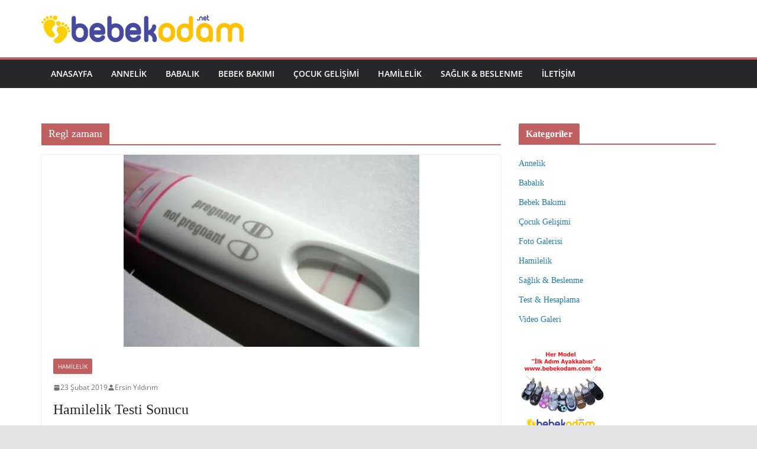

--- FILE ---
content_type: text/html; charset=UTF-8
request_url: https://www.bebekodam.net/etiket/regl-zamani/
body_size: 9193
content:
<!doctype html><html lang="tr"><head><script data-no-optimize="1">var litespeed_docref=sessionStorage.getItem("litespeed_docref");litespeed_docref&&(Object.defineProperty(document,"referrer",{get:function(){return litespeed_docref}}),sessionStorage.removeItem("litespeed_docref"));</script> <meta charset="UTF-8"/><meta name="viewport" content="width=device-width, initial-scale=1"><link rel="profile" href="https://gmpg.org/xfn/11"/><meta name='robots' content='index, follow, max-image-preview:large, max-snippet:-1, max-video-preview:-1' /> <script data-no-defer="1" data-ezscrex="false" data-cfasync="false" data-pagespeed-no-defer data-cookieconsent="ignore">var ctPublicFunctions = {"_ajax_nonce":"f67d3ef771","_rest_nonce":"f3ed1be92d","_ajax_url":"\/wp-admin\/admin-ajax.php","_rest_url":"https:\/\/www.bebekodam.net\/wp-json\/","data__cookies_type":"native","data__ajax_type":"rest","data__bot_detector_enabled":0,"data__frontend_data_log_enabled":1,"cookiePrefix":"","wprocket_detected":false,"host_url":"www.bebekodam.net","text__ee_click_to_select":"Click to select the whole data","text__ee_original_email":"The complete one is","text__ee_got_it":"Got it","text__ee_blocked":"Blocked","text__ee_cannot_connect":"Cannot connect","text__ee_cannot_decode":"Can not decode email. Unknown reason","text__ee_email_decoder":"CleanTalk email decoder","text__ee_wait_for_decoding":"The magic is on the way!","text__ee_decoding_process":"Please wait a few seconds while we decode the contact data."}</script> <script data-no-defer="1" data-ezscrex="false" data-cfasync="false" data-pagespeed-no-defer data-cookieconsent="ignore">var ctPublic = {"_ajax_nonce":"f67d3ef771","settings__forms__check_internal":"0","settings__forms__check_external":"0","settings__forms__force_protection":0,"settings__forms__search_test":1,"settings__forms__wc_add_to_cart":0,"settings__data__bot_detector_enabled":0,"settings__sfw__anti_crawler":0,"blog_home":"https:\/\/www.bebekodam.net\/","pixel__setting":"0","pixel__enabled":false,"pixel__url":null,"data__email_check_before_post":1,"data__email_check_exist_post":1,"data__cookies_type":"native","data__key_is_ok":true,"data__visible_fields_required":true,"wl_brandname":"Anti-Spam by CleanTalk","wl_brandname_short":"CleanTalk","ct_checkjs_key":"e69e48f848d04b433be81379fc62d66095f26f21cf2b4f9493a1ec2180f2aeef","emailEncoderPassKey":"c62ad0ca3c649ad36a0afde75a9abb92","bot_detector_forms_excluded":"W10=","advancedCacheExists":false,"varnishCacheExists":false,"wc_ajax_add_to_cart":true}</script> <title>Regl zamanı arşivleri - BebekOdam.Net</title><link rel="canonical" href="https://www.bebekodam.net/etiket/regl-zamani/" /><meta property="og:locale" content="tr_TR" /><meta property="og:type" content="article" /><meta property="og:title" content="Regl zamanı arşivleri" /><meta property="og:url" content="https://www.bebekodam.net/etiket/regl-zamani/" /><meta property="og:site_name" content="BebekOdam.Net" /><meta name="twitter:card" content="summary_large_image" /><meta name="twitter:site" content="@bebekodam" /> <script type="application/ld+json" class="yoast-schema-graph">{"@context":"https://schema.org","@graph":[{"@type":"CollectionPage","@id":"https://www.bebekodam.net/etiket/regl-zamani/","url":"https://www.bebekodam.net/etiket/regl-zamani/","name":"Regl zamanı arşivleri - BebekOdam.Net","isPartOf":{"@id":"https://www.bebekodam.net/#website"},"primaryImageOfPage":{"@id":"https://www.bebekodam.net/etiket/regl-zamani/#primaryimage"},"image":{"@id":"https://www.bebekodam.net/etiket/regl-zamani/#primaryimage"},"thumbnailUrl":"https://www.bebekodam.net/wp-content/uploads/Hamilelik-Testi-Sonucu-1.jpg","breadcrumb":{"@id":"https://www.bebekodam.net/etiket/regl-zamani/#breadcrumb"},"inLanguage":"tr"},{"@type":"ImageObject","inLanguage":"tr","@id":"https://www.bebekodam.net/etiket/regl-zamani/#primaryimage","url":"https://www.bebekodam.net/wp-content/uploads/Hamilelik-Testi-Sonucu-1.jpg","contentUrl":"https://www.bebekodam.net/wp-content/uploads/Hamilelik-Testi-Sonucu-1.jpg","width":500,"height":325,"caption":"Hamilelik Testi Sonucu"},{"@type":"BreadcrumbList","@id":"https://www.bebekodam.net/etiket/regl-zamani/#breadcrumb","itemListElement":[{"@type":"ListItem","position":1,"name":"Ana sayfa","item":"https://www.bebekodam.net/"},{"@type":"ListItem","position":2,"name":"Regl zamanı"}]},{"@type":"WebSite","@id":"https://www.bebekodam.net/#website","url":"https://www.bebekodam.net/","name":"BebekOdam.Net","description":"Anne ve Bebek İçin Herşey","publisher":{"@id":"https://www.bebekodam.net/#organization"},"potentialAction":[{"@type":"SearchAction","target":{"@type":"EntryPoint","urlTemplate":"https://www.bebekodam.net/?s={search_term_string}"},"query-input":{"@type":"PropertyValueSpecification","valueRequired":true,"valueName":"search_term_string"}}],"inLanguage":"tr"},{"@type":"Organization","@id":"https://www.bebekodam.net/#organization","name":"BebekOdam.Net","url":"https://www.bebekodam.net/","logo":{"@type":"ImageObject","inLanguage":"tr","@id":"https://www.bebekodam.net/#/schema/logo/image/","url":"https://www.bebekodam.net/wp-content/uploads/logo-9.png","contentUrl":"https://www.bebekodam.net/wp-content/uploads/logo-9.png","width":500,"height":72,"caption":"BebekOdam.Net"},"image":{"@id":"https://www.bebekodam.net/#/schema/logo/image/"},"sameAs":["https://www.facebook.com/BebekOdam/","https://x.com/bebekodam","https://www.instagram.com/bebekodamcom/","https://tr.pinterest.com/bebekodam/"]},false]}</script> <link rel='dns-prefetch' href='//www.googletagmanager.com' /><link rel='dns-prefetch' href='//fonts.googleapis.com' /><link rel="alternate" type="application/rss+xml" title="BebekOdam.Net &raquo; akışı" href="https://www.bebekodam.net/feed/" /><link rel="alternate" type="application/rss+xml" title="BebekOdam.Net &raquo; yorum akışı" href="https://www.bebekodam.net/comments/feed/" /><link rel="alternate" type="application/rss+xml" title="BebekOdam.Net &raquo; Regl zamanı etiket akışı" href="https://www.bebekodam.net/etiket/regl-zamani/feed/" /><link data-optimized="2" rel="stylesheet" href="https://www.bebekodam.net/wp-content/litespeed/css/94c1372a1226db16077f34bbf9fe32f2.css?ver=5484f" /> <script type="litespeed/javascript" data-src="https://www.bebekodam.net/wp-includes/js/jquery/jquery.min.js" id="jquery-core-js"></script> <!--[if lte IE 8]> <script type="text/javascript" src="https://www.bebekodam.net/wp-content/themes/colormag/assets/js/html5shiv.min.js" id="html5-js"></script> <![endif]--> <script type="litespeed/javascript" data-src="https://www.googletagmanager.com/gtag/js?id=GT-TWZP239" id="google_gtagjs-js"></script> <script id="google_gtagjs-js-after" type="litespeed/javascript">window.dataLayer=window.dataLayer||[];function gtag(){dataLayer.push(arguments)}
gtag("set","linker",{"domains":["www.bebekodam.net"]});gtag("js",new Date());gtag("set","developer_id.dZTNiMT",!0);gtag("config","GT-TWZP239")</script> <link rel="https://api.w.org/" href="https://www.bebekodam.net/wp-json/" /><link rel="alternate" title="JSON" type="application/json" href="https://www.bebekodam.net/wp-json/wp/v2/tags/1561" /><link rel="EditURI" type="application/rsd+xml" title="RSD" href="https://www.bebekodam.net/xmlrpc.php?rsd" /><meta name="generator" content="Site Kit by Google 1.170.0" /><style id="magazine-blocks-category-colors"></style><script type="litespeed/javascript" data-src="https://pagead2.googlesyndication.com/pagead/js/adsbygoogle.js?client=ca-pub-3370265157402030"
     crossorigin="anonymous"></script> <marquee style='position: absolute; width: 0px;'></marquee><script type="litespeed/javascript" data-src="https://pagead2.googlesyndication.com/pagead/js/adsbygoogle.js"></script> <script type="litespeed/javascript">(adsbygoogle=window.adsbygoogle||[]).push({google_ad_client:"ca-pub-9004169554323138",enable_page_level_ads:!0})</script> </head><body data-rsssl=1 class="archive tag tag-regl-zamani tag-1561 wp-custom-logo wp-embed-responsive everest-forms-no-js cm-header-layout-1 adv-style-1  wide"><div id="page" class="hfeed site">
<a class="skip-link screen-reader-text" href="#main">Skip to content</a><header id="cm-masthead" class="cm-header cm-layout-1 cm-layout-1-style-1 cm-full-width"><div class="cm-main-header"><div id="cm-header-1" class="cm-header-1"><div class="cm-container"><div class="cm-row"><div class="cm-header-col-1"><div id="cm-site-branding" class="cm-site-branding">
<a href="https://www.bebekodam.net/" class="custom-logo-link" rel="home"><img data-lazyloaded="1" src="[data-uri]" width="500" height="72" data-src="https://www.bebekodam.net/wp-content/uploads/logo-10.png" class="custom-logo" alt="BebekOdam.Net" decoding="async" data-srcset="https://www.bebekodam.net/wp-content/uploads/logo-10.png 500w, https://www.bebekodam.net/wp-content/uploads/logo-10-300x43.png 300w" data-sizes="(max-width: 500px) 100vw, 500px" /></a></div></div><div class="cm-header-col-2"></div></div></div></div><div id="cm-header-2" class="cm-header-2"><nav id="cm-primary-nav" class="cm-primary-nav"><div class="cm-container"><div class="cm-row"><p class="cm-menu-toggle" aria-expanded="false">
<svg class="cm-icon cm-icon--bars" xmlns="http://www.w3.org/2000/svg" viewBox="0 0 24 24"><path d="M21 19H3a1 1 0 0 1 0-2h18a1 1 0 0 1 0 2Zm0-6H3a1 1 0 0 1 0-2h18a1 1 0 0 1 0 2Zm0-6H3a1 1 0 0 1 0-2h18a1 1 0 0 1 0 2Z"></path></svg>						<svg class="cm-icon cm-icon--x-mark" xmlns="http://www.w3.org/2000/svg" viewBox="0 0 24 24"><path d="m13.4 12 8.3-8.3c.4-.4.4-1 0-1.4s-1-.4-1.4 0L12 10.6 3.7 2.3c-.4-.4-1-.4-1.4 0s-.4 1 0 1.4l8.3 8.3-8.3 8.3c-.4.4-.4 1 0 1.4.2.2.4.3.7.3s.5-.1.7-.3l8.3-8.3 8.3 8.3c.2.2.5.3.7.3s.5-.1.7-.3c.4-.4.4-1 0-1.4L13.4 12z"></path></svg></p><div class="cm-menu-primary-container"><ul id="menu-primary-menu" class="menu"><li id="menu-item-6198" class="menu-item menu-item-type-post_type menu-item-object-page menu-item-6198"><a href="https://www.bebekodam.net/home/" title="						">Anasayfa</a></li><li id="menu-item-6207" class="menu-item menu-item-type-taxonomy menu-item-object-category menu-item-6207"><a href="https://www.bebekodam.net/kategori/annelik/">Annelik</a></li><li id="menu-item-6208" class="menu-item menu-item-type-taxonomy menu-item-object-category menu-item-6208"><a href="https://www.bebekodam.net/kategori/babalik/">Babalık</a></li><li id="menu-item-6209" class="menu-item menu-item-type-taxonomy menu-item-object-category menu-item-6209"><a href="https://www.bebekodam.net/kategori/bebek-bakimi/">Bebek Bakımı</a></li><li id="menu-item-6210" class="menu-item menu-item-type-taxonomy menu-item-object-category menu-item-6210"><a href="https://www.bebekodam.net/kategori/cocuk-gelisimi/">Çocuk Gelişimi</a></li><li id="menu-item-6211" class="menu-item menu-item-type-taxonomy menu-item-object-category menu-item-6211"><a href="https://www.bebekodam.net/kategori/hamilelik/">Hamilelik</a></li><li id="menu-item-6212" class="menu-item menu-item-type-taxonomy menu-item-object-category menu-item-6212"><a href="https://www.bebekodam.net/kategori/saglik-beslenme/">Sağlık &amp; Beslenme</a></li><li id="menu-item-6206" class="menu-item menu-item-type-post_type menu-item-object-page menu-item-6206"><a href="https://www.bebekodam.net/iletisim2/">İletişim</a></li></ul></div></div></div></nav></div></div></header><div id="cm-content" class="cm-content"><div class="cm-container"><div class="cm-row"><div id="cm-primary" class="cm-primary"><header class="cm-page-header"><h1 class="cm-page-title">
<span>
Regl zamanı					</span></h1></header><div class="cm-posts cm-layout-2 cm-layout-2-style-1 col-2" ><article id="post-4497"
class=" post-4497 post type-post status-publish format-standard has-post-thumbnail hentry category-hamilelik tag-hamilelik-testi-sonucu tag-idrar-testinde-hamilelik tag-regl-zamani"><div class="cm-featured-image">
<a href="https://www.bebekodam.net/hamilelik-testi-sonucu/" title="Hamilelik Testi Sonucu">
<img data-lazyloaded="1" src="[data-uri]" width="500" height="325" data-src="https://www.bebekodam.net/wp-content/uploads/Hamilelik-Testi-Sonucu-1.jpg" class="attachment-colormag-featured-image size-colormag-featured-image wp-post-image" alt="Hamilelik Testi Sonucu" decoding="async" fetchpriority="high" data-srcset="https://www.bebekodam.net/wp-content/uploads/Hamilelik-Testi-Sonucu-1.jpg 500w, https://www.bebekodam.net/wp-content/uploads/Hamilelik-Testi-Sonucu-1-300x195.jpg 300w, https://www.bebekodam.net/wp-content/uploads/Hamilelik-Testi-Sonucu-1-210x136.jpg 210w" data-sizes="(max-width: 500px) 100vw, 500px" />
</a></div><div class="cm-post-content"><div class="cm-entry-header-meta"><div class="cm-post-categories"><a href="https://www.bebekodam.net/kategori/hamilelik/" rel="category tag">Hamilelik</a></div></div><div class="cm-below-entry-meta "><span class="cm-post-date"><a href="https://www.bebekodam.net/hamilelik-testi-sonucu/" title="18:57" rel="bookmark"><svg class="cm-icon cm-icon--calendar-fill" xmlns="http://www.w3.org/2000/svg" viewBox="0 0 24 24"><path d="M21.1 6.6v1.6c0 .6-.4 1-1 1H3.9c-.6 0-1-.4-1-1V6.6c0-1.5 1.3-2.8 2.8-2.8h1.7V3c0-.6.4-1 1-1s1 .4 1 1v.8h5.2V3c0-.6.4-1 1-1s1 .4 1 1v.8h1.7c1.5 0 2.8 1.3 2.8 2.8zm-1 4.6H3.9c-.6 0-1 .4-1 1v7c0 1.5 1.3 2.8 2.8 2.8h12.6c1.5 0 2.8-1.3 2.8-2.8v-7c0-.6-.4-1-1-1z"></path></svg> <time class="entry-date published updated" datetime="2019-02-23T18:57:26+03:00">23 Şubat 2019</time></a></span>
<span class="cm-author cm-vcard">
<svg class="cm-icon cm-icon--user" xmlns="http://www.w3.org/2000/svg" viewBox="0 0 24 24"><path d="M7 7c0-2.8 2.2-5 5-5s5 2.2 5 5-2.2 5-5 5-5-2.2-5-5zm9 7H8c-2.8 0-5 2.2-5 5v2c0 .6.4 1 1 1h16c.6 0 1-.4 1-1v-2c0-2.8-2.2-5-5-5z"></path></svg>			<a class="url fn n"
href="https://www.bebekodam.net/author/editor/"
title="Ersin Yıldırım"
>
Ersin Yıldırım			</a>
</span></div><header class="cm-entry-header"><h2 class="cm-entry-title">
<a href="https://www.bebekodam.net/hamilelik-testi-sonucu/" title="Hamilelik Testi Sonucu">
Hamilelik Testi Sonucu			</a></h2></header><div class="cm-entry-summary"><p><span class="span-reading-time rt-reading-time" style="display: block;"><span class="rt-label rt-prefix">Tahmini Okuma Süresi: </span> <span class="rt-time"> 2</span> <span class="rt-label rt-postfix">dakika</span></span>Hamilelik Testi Sonucu Erkeğin sperminin kadının yumurta hücresini döllediği zamandan sonra hamilelik süreci başlamaktadır. Bebek sekizinci haftanın sonlarına kadar embriyo,</p>
<a class="cm-entry-button" title="Hamilelik Testi Sonucu" href="https://www.bebekodam.net/hamilelik-testi-sonucu/">
<span>Read More</span>
</a></div></div></article></div></div><div id="cm-secondary" class="cm-secondary"><aside id="categories-11" class=" h-ni w-nt widget widget_categories"><h3 class="cm-widget-title"><span>Kategoriler</span></h3><ul><li class="cat-item cat-item-1"><a href="https://www.bebekodam.net/kategori/annelik/">Annelik</a></li><li class="cat-item cat-item-4"><a href="https://www.bebekodam.net/kategori/babalik/">Babalık</a></li><li class="cat-item cat-item-2"><a href="https://www.bebekodam.net/kategori/bebek-bakimi/">Bebek Bakımı</a></li><li class="cat-item cat-item-19"><a href="https://www.bebekodam.net/kategori/cocuk-gelisimi/">Çocuk Gelişimi</a></li><li class="cat-item cat-item-118"><a href="https://www.bebekodam.net/kategori/fotograflar/">Foto Galerisi</a></li><li class="cat-item cat-item-116"><a href="https://www.bebekodam.net/kategori/hamilelik/">Hamilelik</a></li><li class="cat-item cat-item-117"><a href="https://www.bebekodam.net/kategori/saglik-beslenme/">Sağlık &amp; Beslenme</a></li><li class="cat-item cat-item-382"><a href="https://www.bebekodam.net/kategori/test-hesaplama/">Test &amp; Hesaplama</a></li><li class="cat-item cat-item-119"><a href="https://www.bebekodam.net/kategori/videolar/">Video Galeri</a></li></ul></aside><aside id="media_image-5" class=" h-ni w-nt widget widget_media_image"><a href="https://www.bebekodam.com/bebek-ayakkabisi-panduf/"><img data-lazyloaded="1" src="[data-uri]" width="150" height="150" data-src="https://www.bebekodam.net/wp-content/uploads/ilk_adım_ayakkabısi-150x150.png" class="image wp-image-4515  attachment-thumbnail size-thumbnail" alt="" style="max-width: 100%; height: auto;" decoding="async" data-srcset="https://www.bebekodam.net/wp-content/uploads/ilk_adım_ayakkabısi-150x150.png 150w, https://www.bebekodam.net/wp-content/uploads/ilk_adım_ayakkabısi-100x100.png 100w" data-sizes="(max-width: 150px) 100vw, 150px" /></a></aside></div></div></div></div><div class="advertisement_above_footer"><div class="inner-wrap"></div></div><footer id="cm-footer" class="cm-footer "><div class="cm-footer-cols"><div class="cm-container"><div class="cm-row"><div class="cm-upper-footer-cols"><div class="cm-upper-footer-col cm-upper-footer-col--1"></div><div class="cm-upper-footer-col cm-upper-footer-col--2"></div><div class="cm-upper-footer-col cm-upper-footer-col--3"></div></div></div></div></div><div class="cm-footer-bar cm-footer-bar-style-1"><div class="cm-container"><div class="cm-row"><div class="cm-footer-bar-area"><div class="cm-footer-bar__1"><div class="social-links"><ul><li><a href="#" target="_blank"><i class="fa fa-facebook"></i></a></li><li><a href="#" target="_blank"><i class="fa-brands fa-x-twitter"></i></a></li><li><a href="#" target="_blank"><i class="fa fa-instagram"></i></a></li><li><a href="#" target="_blank"><i class="fa fa-youtube"></i></a></li></ul></div><nav class="cm-footer-menu"></nav></div><div class="cm-footer-bar__2"><div class="copyright">Tüm hakları saklıdır &copy; 2026 <a href="https://www.bebekodam.net/" title="BebekOdam.Net"><span>BebekOdam.Net</span></a>.<br>Tema: ThemeGrill tarafından <a href="https://themegrill.com/themes/colormag" target="_blank" title="ColorMag" rel="nofollow"><span>ColorMag</span></a>. Altyapı <a href="https://wordpress.org" target="_blank" title="WordPress" rel="nofollow"><span>WordPress</span></a>.</div></div></div></div></div></div></footer>
<a href="#cm-masthead" id="scroll-up"><i class="fa fa-chevron-up"></i></a></div> <script data-no-optimize="1">window.lazyLoadOptions=Object.assign({},{threshold:300},window.lazyLoadOptions||{});!function(t,e){"object"==typeof exports&&"undefined"!=typeof module?module.exports=e():"function"==typeof define&&define.amd?define(e):(t="undefined"!=typeof globalThis?globalThis:t||self).LazyLoad=e()}(this,function(){"use strict";function e(){return(e=Object.assign||function(t){for(var e=1;e<arguments.length;e++){var n,a=arguments[e];for(n in a)Object.prototype.hasOwnProperty.call(a,n)&&(t[n]=a[n])}return t}).apply(this,arguments)}function o(t){return e({},at,t)}function l(t,e){return t.getAttribute(gt+e)}function c(t){return l(t,vt)}function s(t,e){return function(t,e,n){e=gt+e;null!==n?t.setAttribute(e,n):t.removeAttribute(e)}(t,vt,e)}function i(t){return s(t,null),0}function r(t){return null===c(t)}function u(t){return c(t)===_t}function d(t,e,n,a){t&&(void 0===a?void 0===n?t(e):t(e,n):t(e,n,a))}function f(t,e){et?t.classList.add(e):t.className+=(t.className?" ":"")+e}function _(t,e){et?t.classList.remove(e):t.className=t.className.replace(new RegExp("(^|\\s+)"+e+"(\\s+|$)")," ").replace(/^\s+/,"").replace(/\s+$/,"")}function g(t){return t.llTempImage}function v(t,e){!e||(e=e._observer)&&e.unobserve(t)}function b(t,e){t&&(t.loadingCount+=e)}function p(t,e){t&&(t.toLoadCount=e)}function n(t){for(var e,n=[],a=0;e=t.children[a];a+=1)"SOURCE"===e.tagName&&n.push(e);return n}function h(t,e){(t=t.parentNode)&&"PICTURE"===t.tagName&&n(t).forEach(e)}function a(t,e){n(t).forEach(e)}function m(t){return!!t[lt]}function E(t){return t[lt]}function I(t){return delete t[lt]}function y(e,t){var n;m(e)||(n={},t.forEach(function(t){n[t]=e.getAttribute(t)}),e[lt]=n)}function L(a,t){var o;m(a)&&(o=E(a),t.forEach(function(t){var e,n;e=a,(t=o[n=t])?e.setAttribute(n,t):e.removeAttribute(n)}))}function k(t,e,n){f(t,e.class_loading),s(t,st),n&&(b(n,1),d(e.callback_loading,t,n))}function A(t,e,n){n&&t.setAttribute(e,n)}function O(t,e){A(t,rt,l(t,e.data_sizes)),A(t,it,l(t,e.data_srcset)),A(t,ot,l(t,e.data_src))}function w(t,e,n){var a=l(t,e.data_bg_multi),o=l(t,e.data_bg_multi_hidpi);(a=nt&&o?o:a)&&(t.style.backgroundImage=a,n=n,f(t=t,(e=e).class_applied),s(t,dt),n&&(e.unobserve_completed&&v(t,e),d(e.callback_applied,t,n)))}function x(t,e){!e||0<e.loadingCount||0<e.toLoadCount||d(t.callback_finish,e)}function M(t,e,n){t.addEventListener(e,n),t.llEvLisnrs[e]=n}function N(t){return!!t.llEvLisnrs}function z(t){if(N(t)){var e,n,a=t.llEvLisnrs;for(e in a){var o=a[e];n=e,o=o,t.removeEventListener(n,o)}delete t.llEvLisnrs}}function C(t,e,n){var a;delete t.llTempImage,b(n,-1),(a=n)&&--a.toLoadCount,_(t,e.class_loading),e.unobserve_completed&&v(t,n)}function R(i,r,c){var l=g(i)||i;N(l)||function(t,e,n){N(t)||(t.llEvLisnrs={});var a="VIDEO"===t.tagName?"loadeddata":"load";M(t,a,e),M(t,"error",n)}(l,function(t){var e,n,a,o;n=r,a=c,o=u(e=i),C(e,n,a),f(e,n.class_loaded),s(e,ut),d(n.callback_loaded,e,a),o||x(n,a),z(l)},function(t){var e,n,a,o;n=r,a=c,o=u(e=i),C(e,n,a),f(e,n.class_error),s(e,ft),d(n.callback_error,e,a),o||x(n,a),z(l)})}function T(t,e,n){var a,o,i,r,c;t.llTempImage=document.createElement("IMG"),R(t,e,n),m(c=t)||(c[lt]={backgroundImage:c.style.backgroundImage}),i=n,r=l(a=t,(o=e).data_bg),c=l(a,o.data_bg_hidpi),(r=nt&&c?c:r)&&(a.style.backgroundImage='url("'.concat(r,'")'),g(a).setAttribute(ot,r),k(a,o,i)),w(t,e,n)}function G(t,e,n){var a;R(t,e,n),a=e,e=n,(t=Et[(n=t).tagName])&&(t(n,a),k(n,a,e))}function D(t,e,n){var a;a=t,(-1<It.indexOf(a.tagName)?G:T)(t,e,n)}function S(t,e,n){var a;t.setAttribute("loading","lazy"),R(t,e,n),a=e,(e=Et[(n=t).tagName])&&e(n,a),s(t,_t)}function V(t){t.removeAttribute(ot),t.removeAttribute(it),t.removeAttribute(rt)}function j(t){h(t,function(t){L(t,mt)}),L(t,mt)}function F(t){var e;(e=yt[t.tagName])?e(t):m(e=t)&&(t=E(e),e.style.backgroundImage=t.backgroundImage)}function P(t,e){var n;F(t),n=e,r(e=t)||u(e)||(_(e,n.class_entered),_(e,n.class_exited),_(e,n.class_applied),_(e,n.class_loading),_(e,n.class_loaded),_(e,n.class_error)),i(t),I(t)}function U(t,e,n,a){var o;n.cancel_on_exit&&(c(t)!==st||"IMG"===t.tagName&&(z(t),h(o=t,function(t){V(t)}),V(o),j(t),_(t,n.class_loading),b(a,-1),i(t),d(n.callback_cancel,t,e,a)))}function $(t,e,n,a){var o,i,r=(i=t,0<=bt.indexOf(c(i)));s(t,"entered"),f(t,n.class_entered),_(t,n.class_exited),o=t,i=a,n.unobserve_entered&&v(o,i),d(n.callback_enter,t,e,a),r||D(t,n,a)}function q(t){return t.use_native&&"loading"in HTMLImageElement.prototype}function H(t,o,i){t.forEach(function(t){return(a=t).isIntersecting||0<a.intersectionRatio?$(t.target,t,o,i):(e=t.target,n=t,a=o,t=i,void(r(e)||(f(e,a.class_exited),U(e,n,a,t),d(a.callback_exit,e,n,t))));var e,n,a})}function B(e,n){var t;tt&&!q(e)&&(n._observer=new IntersectionObserver(function(t){H(t,e,n)},{root:(t=e).container===document?null:t.container,rootMargin:t.thresholds||t.threshold+"px"}))}function J(t){return Array.prototype.slice.call(t)}function K(t){return t.container.querySelectorAll(t.elements_selector)}function Q(t){return c(t)===ft}function W(t,e){return e=t||K(e),J(e).filter(r)}function X(e,t){var n;(n=K(e),J(n).filter(Q)).forEach(function(t){_(t,e.class_error),i(t)}),t.update()}function t(t,e){var n,a,t=o(t);this._settings=t,this.loadingCount=0,B(t,this),n=t,a=this,Y&&window.addEventListener("online",function(){X(n,a)}),this.update(e)}var Y="undefined"!=typeof window,Z=Y&&!("onscroll"in window)||"undefined"!=typeof navigator&&/(gle|ing|ro)bot|crawl|spider/i.test(navigator.userAgent),tt=Y&&"IntersectionObserver"in window,et=Y&&"classList"in document.createElement("p"),nt=Y&&1<window.devicePixelRatio,at={elements_selector:".lazy",container:Z||Y?document:null,threshold:300,thresholds:null,data_src:"src",data_srcset:"srcset",data_sizes:"sizes",data_bg:"bg",data_bg_hidpi:"bg-hidpi",data_bg_multi:"bg-multi",data_bg_multi_hidpi:"bg-multi-hidpi",data_poster:"poster",class_applied:"applied",class_loading:"litespeed-loading",class_loaded:"litespeed-loaded",class_error:"error",class_entered:"entered",class_exited:"exited",unobserve_completed:!0,unobserve_entered:!1,cancel_on_exit:!0,callback_enter:null,callback_exit:null,callback_applied:null,callback_loading:null,callback_loaded:null,callback_error:null,callback_finish:null,callback_cancel:null,use_native:!1},ot="src",it="srcset",rt="sizes",ct="poster",lt="llOriginalAttrs",st="loading",ut="loaded",dt="applied",ft="error",_t="native",gt="data-",vt="ll-status",bt=[st,ut,dt,ft],pt=[ot],ht=[ot,ct],mt=[ot,it,rt],Et={IMG:function(t,e){h(t,function(t){y(t,mt),O(t,e)}),y(t,mt),O(t,e)},IFRAME:function(t,e){y(t,pt),A(t,ot,l(t,e.data_src))},VIDEO:function(t,e){a(t,function(t){y(t,pt),A(t,ot,l(t,e.data_src))}),y(t,ht),A(t,ct,l(t,e.data_poster)),A(t,ot,l(t,e.data_src)),t.load()}},It=["IMG","IFRAME","VIDEO"],yt={IMG:j,IFRAME:function(t){L(t,pt)},VIDEO:function(t){a(t,function(t){L(t,pt)}),L(t,ht),t.load()}},Lt=["IMG","IFRAME","VIDEO"];return t.prototype={update:function(t){var e,n,a,o=this._settings,i=W(t,o);{if(p(this,i.length),!Z&&tt)return q(o)?(e=o,n=this,i.forEach(function(t){-1!==Lt.indexOf(t.tagName)&&S(t,e,n)}),void p(n,0)):(t=this._observer,o=i,t.disconnect(),a=t,void o.forEach(function(t){a.observe(t)}));this.loadAll(i)}},destroy:function(){this._observer&&this._observer.disconnect(),K(this._settings).forEach(function(t){I(t)}),delete this._observer,delete this._settings,delete this.loadingCount,delete this.toLoadCount},loadAll:function(t){var e=this,n=this._settings;W(t,n).forEach(function(t){v(t,e),D(t,n,e)})},restoreAll:function(){var e=this._settings;K(e).forEach(function(t){P(t,e)})}},t.load=function(t,e){e=o(e);D(t,e)},t.resetStatus=function(t){i(t)},t}),function(t,e){"use strict";function n(){e.body.classList.add("litespeed_lazyloaded")}function a(){console.log("[LiteSpeed] Start Lazy Load"),o=new LazyLoad(Object.assign({},t.lazyLoadOptions||{},{elements_selector:"[data-lazyloaded]",callback_finish:n})),i=function(){o.update()},t.MutationObserver&&new MutationObserver(i).observe(e.documentElement,{childList:!0,subtree:!0,attributes:!0})}var o,i;t.addEventListener?t.addEventListener("load",a,!1):t.attachEvent("onload",a)}(window,document);</script><script data-no-optimize="1">window.litespeed_ui_events=window.litespeed_ui_events||["mouseover","click","keydown","wheel","touchmove","touchstart"];var urlCreator=window.URL||window.webkitURL;function litespeed_load_delayed_js_force(){console.log("[LiteSpeed] Start Load JS Delayed"),litespeed_ui_events.forEach(e=>{window.removeEventListener(e,litespeed_load_delayed_js_force,{passive:!0})}),document.querySelectorAll("iframe[data-litespeed-src]").forEach(e=>{e.setAttribute("src",e.getAttribute("data-litespeed-src"))}),"loading"==document.readyState?window.addEventListener("DOMContentLoaded",litespeed_load_delayed_js):litespeed_load_delayed_js()}litespeed_ui_events.forEach(e=>{window.addEventListener(e,litespeed_load_delayed_js_force,{passive:!0})});async function litespeed_load_delayed_js(){let t=[];for(var d in document.querySelectorAll('script[type="litespeed/javascript"]').forEach(e=>{t.push(e)}),t)await new Promise(e=>litespeed_load_one(t[d],e));document.dispatchEvent(new Event("DOMContentLiteSpeedLoaded")),window.dispatchEvent(new Event("DOMContentLiteSpeedLoaded"))}function litespeed_load_one(t,e){console.log("[LiteSpeed] Load ",t);var d=document.createElement("script");d.addEventListener("load",e),d.addEventListener("error",e),t.getAttributeNames().forEach(e=>{"type"!=e&&d.setAttribute("data-src"==e?"src":e,t.getAttribute(e))});let a=!(d.type="text/javascript");!d.src&&t.textContent&&(d.src=litespeed_inline2src(t.textContent),a=!0),t.after(d),t.remove(),a&&e()}function litespeed_inline2src(t){try{var d=urlCreator.createObjectURL(new Blob([t.replace(/^(?:<!--)?(.*?)(?:-->)?$/gm,"$1")],{type:"text/javascript"}))}catch(e){d="data:text/javascript;base64,"+btoa(t.replace(/^(?:<!--)?(.*?)(?:-->)?$/gm,"$1"))}return d}</script><script data-no-optimize="1">var litespeed_vary=document.cookie.replace(/(?:(?:^|.*;\s*)_lscache_vary\s*\=\s*([^;]*).*$)|^.*$/,"");litespeed_vary||fetch("/wp-content/plugins/litespeed-cache/guest.vary.php",{method:"POST",cache:"no-cache",redirect:"follow"}).then(e=>e.json()).then(e=>{console.log(e),e.hasOwnProperty("reload")&&"yes"==e.reload&&(sessionStorage.setItem("litespeed_docref",document.referrer),window.location.reload(!0))});</script><script data-optimized="1" type="litespeed/javascript" data-src="https://www.bebekodam.net/wp-content/litespeed/js/c7d853bd430e0c35a608feb21179e15f.js?ver=5484f"></script></body></html>
<!-- Page optimized by LiteSpeed Cache @2026-01-21 18:24:29 -->

<!-- Page cached by LiteSpeed Cache 7.7 on 2026-01-21 18:24:29 -->
<!-- Guest Mode -->
<!-- QUIC.cloud UCSS in queue -->